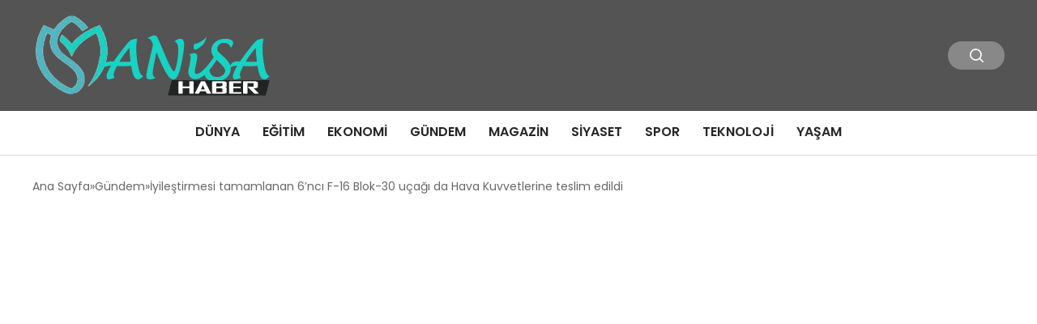

--- FILE ---
content_type: text/html; charset=UTF-8
request_url: https://manisadahaber.com/iyilestirmesi-tamamlanan-6nci-f-16-blok-30-ucagi-da-hava-kuvvetlerine-teslim-edildi-6408.html
body_size: 3066
content:
<!DOCTYPE html>
<html lang="tr">

<head>
    <meta charset="UTF-8">
    <meta name="viewport" content="width=device-width, initial-scale=1.0">
    <title>  İyileştirmesi tamamlanan 6&#8217;ncı F-16 Blok-30 uçağı da Hava Kuvvetlerine teslim edildi</title>
    <link rel="preconnect" href="https://fonts.googleapis.com">
    <link rel="preconnect" href="https://fonts.gstatic.com" crossorigin>
    <link href="https://fonts.googleapis.com/css2?family=Poppins:ital,wght@0,400;0,600;1,400;1,600&display=swap" rel="stylesheet">
    <title>İyileştirmesi tamamlanan 6&#8217;ncı F-16 Blok-30 uçağı da Hava Kuvvetlerine teslim edildi &#8211; Manisada Haber</title>
<meta name='robots' content='max-image-preview:large' />
	<style>img:is([sizes="auto" i], [sizes^="auto," i]) { contain-intrinsic-size: 3000px 1500px }</style>
	<style id='classic-theme-styles-inline-css' type='text/css'>
/*! This file is auto-generated */
.wp-block-button__link{color:#fff;background-color:#32373c;border-radius:9999px;box-shadow:none;text-decoration:none;padding:calc(.667em + 2px) calc(1.333em + 2px);font-size:1.125em}.wp-block-file__button{background:#32373c;color:#fff;text-decoration:none}
</style>
<link rel='stylesheet' id='swiper-css-css' href='https://manisadahaber.com/wp-content/themes/seobazhaber/js/lib/swiper/swiper.min.css' type='text/css' media='all' />
<link rel='stylesheet' id='style-css' href='https://manisadahaber.com/wp-content/themes/seobazhaber/css/style.min.css?v=1.8.8' type='text/css' media='all' />
<link rel="https://api.w.org/" href="https://manisadahaber.com/wp-json/" /><link rel="alternate" title="JSON" type="application/json" href="https://manisadahaber.com/wp-json/wp/v2/posts/6408" /><link rel="EditURI" type="application/rsd+xml" title="RSD" href="https://manisadahaber.com/xmlrpc.php?rsd" />
<meta name="generator" content="WordPress 6.8.3" />
<link rel="canonical" href="https://manisadahaber.com/iyilestirmesi-tamamlanan-6nci-f-16-blok-30-ucagi-da-hava-kuvvetlerine-teslim-edildi-6408.html" />
<link rel='shortlink' href='https://manisadahaber.com/?p=6408' />
<link rel="alternate" title="oEmbed (JSON)" type="application/json+oembed" href="https://manisadahaber.com/wp-json/oembed/1.0/embed?url=https%3A%2F%2Fmanisadahaber.com%2Fiyilestirmesi-tamamlanan-6nci-f-16-blok-30-ucagi-da-hava-kuvvetlerine-teslim-edildi-6408.html" />
<link rel="alternate" title="oEmbed (XML)" type="text/xml+oembed" href="https://manisadahaber.com/wp-json/oembed/1.0/embed?url=https%3A%2F%2Fmanisadahaber.com%2Fiyilestirmesi-tamamlanan-6nci-f-16-blok-30-ucagi-da-hava-kuvvetlerine-teslim-edildi-6408.html&#038;format=xml" />
<link rel="icon" href="https://manisadahaber.com/wp-content/uploads/2020/10/ms-32x32.png" sizes="32x32" />
<link rel="icon" href="https://manisadahaber.com/wp-content/uploads/2020/10/ms.png" sizes="192x192" />
<link rel="apple-touch-icon" href="https://manisadahaber.com/wp-content/uploads/2020/10/ms.png" />
<meta name="msapplication-TileImage" content="https://manisadahaber.com/wp-content/uploads/2020/10/ms.png" />
    <style>
        :root {
    --bg-color: 255 255 255;
    --text-color: 51 51 51;
    --color1: 84 84 84;
    --color2: 13 13 13;
    --color3: 255 255 255;
    --header-news-marquee-bg: 215 5 15;
    --title-color: 38 38 38;
    --menu-font-size: 16px;
    --normal-font-size: 14px;
    --h1-font-size: 36px;
    --h2-font-size: 30px;
    --h3-font-size: 24px;
    --h4-font-size: 20px;
}

    </style>
                                    </head>

<body class="wp-singular post-template-default single single-post postid-6408 single-format-standard wp-theme-seobazhaber">
    
    <div class="header1">
    <div class="container header1-bar">
                    <a href="https://manisadahaber.com" class="header1-logo">
                <img src="https://manisadahaber.com/wp-content/uploads/2025/05/manisa-haber-logo.webp" alt="Manisada Haber" width="">
            </a>
                <ul class="header1-button-group">
            <li>
                <button class="header1-search-btn btn-search-open">
                    <span class="icon-[heroicons--magnifying-glass-20-solid]"></span>
                </button>
            </li>
        </ul>
        <div class="header-mobil-button-group">
            <button class="search-btn btn-search-open">
                <span class="icon-[heroicons--magnifying-glass-20-solid]"></span>
            </button>
            <button class="btn-mobile-menu"><span class="icon-[ic--round-menu]"></span></button>
        </div>
    </div>
    <div class="header1-menu-bar">
        <div class="container">
            <ul id="menu-ana-menu" class="main-menu"><li id="menu-item-411" class="menu-item menu-item-type-taxonomy menu-item-object-category menu-item-411"><a href="https://manisadahaber.com/category/dunya">Dünya</a></li>
<li id="menu-item-412" class="menu-item menu-item-type-taxonomy menu-item-object-category menu-item-412"><a href="https://manisadahaber.com/category/egitim">Eğitim</a></li>
<li id="menu-item-413" class="menu-item menu-item-type-taxonomy menu-item-object-category menu-item-413"><a href="https://manisadahaber.com/category/ekonomi">Ekonomi</a></li>
<li id="menu-item-414" class="menu-item menu-item-type-taxonomy menu-item-object-category current-post-ancestor current-menu-parent current-post-parent menu-item-414"><a href="https://manisadahaber.com/category/gundem">Gündem</a></li>
<li id="menu-item-415" class="menu-item menu-item-type-taxonomy menu-item-object-category menu-item-415"><a href="https://manisadahaber.com/category/magazin">Magazin</a></li>
<li id="menu-item-416" class="menu-item menu-item-type-taxonomy menu-item-object-category menu-item-416"><a href="https://manisadahaber.com/category/siyaset">Siyaset</a></li>
<li id="menu-item-418" class="menu-item menu-item-type-taxonomy menu-item-object-category menu-item-418"><a href="https://manisadahaber.com/category/spor">Spor</a></li>
<li id="menu-item-419" class="menu-item menu-item-type-taxonomy menu-item-object-category menu-item-419"><a href="https://manisadahaber.com/category/teknoloji">Teknoloji</a></li>
<li id="menu-item-11661" class="menu-item menu-item-type-taxonomy menu-item-object-category menu-item-11661"><a href="https://manisadahaber.com/category/yasam">Yaşam</a></li>
</ul>        </div>
    </div>
</div>
<script>
    document.addEventListener("DOMContentLoaded", function() {
        document.addEventListener('click', function(event) {
            if (event.target.closest('.btn-mobile-menu')) {
                document.querySelector(".header1-menu-bar").classList.toggle("open");
                if (event.target.querySelectorAll('span')[0].className == 'icon-[ic--round-menu]') {
                    event.target.querySelectorAll('span')[0].className = 'icon-[ion--close]';
                } else {
                    event.target.querySelectorAll('span')[0].className = 'icon-[ic--round-menu]';
                }
            }
        });

        document.querySelectorAll(".main-menu li").forEach(li => {
            let anchor = li.querySelector(":scope > a"); // Doğrudan li içindeki a etiketi
            let submenu = li.querySelector(":scope > ul"); // Doğrudan li içindeki ul etiketi

            if (anchor && submenu) {
                anchor.setAttribute("href", "javascript:void(0)");
            }
        });
    });
</script><script type="application/ld+json">{
    "@context": "https:\/\/schema.org",
    "@type": "NewsArticle",
    "headline": "İyileştirmesi tamamlanan 6&#8217;ncı F-16 Blok-30 uçağı da Hava Kuvvetlerine teslim edildi",
    "url": "https:\/\/manisadahaber.com\/iyilestirmesi-tamamlanan-6nci-f-16-blok-30-ucagi-da-hava-kuvvetlerine-teslim-edildi-6408.html",
    "datePublished": "2021-05-26T18:15:02+03:00",
    "dateModified": "2021-05-26T18:15:02+03:00",
    "author": {
        "@type": "Person",
        "name": ""
    },
    "description": "Savunma Sanayii Başkanlığının (SSB) Twitter hesabından yapılan paylaşımda, &#8220;F-16 Blok-30 uçaklarının yapısal iyileştirmeleri sürüyor. F-16 Yapısal İyileştirme Projesi kapsamında yapısal iyileştirmesi tamamlanan altıncı F-16 Blok-30 uçağını Hava Kuvvetleri Komutanlığı&#8217;na teslim ettik&#8221; denildi. Paylaşıma cevaben Türk Havacılık ve Uzay Sanayii (TUSAŞ) hesabından yapılan paylaşımda ise, &#8220;F-16 uçaklarının yapısal ömrünü 8 bin saatten 12 bin saate çıkarmayı...",
    "articleBody": "<p> Savunma Sanayii Başkanlığının (SSB) Twitter hesabından yapılan paylaşımda, \"F-16 Blok-30 uçaklarının yapısal iyileştirmeleri sürüyor. F-16 Yapısal İyileştirme Projesi kapsamında yapısal iyileştirmesi tamamlanan altıncı F-16 Blok-30 uçağını Hava Kuvvetleri Komutanlığı'na teslim ettik\" denildi.<\/p> <p> Paylaşıma cevaben Türk Havacılık ve Uzay Sanayii (TUSAŞ) hesabından yapılan paylaşımda ise, \"F-16 uçaklarının yapısal ömrünü 8 bin saatten 12 bin saate çıkarmayı sürdürüyoruz\" ifadeleri kullanıldı.<\/p> <p> <strong>Utku Şimşek<\/strong><\/p>",
    "publisher": {
        "@type": "Organization",
        "name": "Manisada Haber",
        "logo": {
            "@type": "ImageObject",
            "url": "https:\/\/manisadahaber.com\/wp-content\/uploads\/2020\/10\/ms.png"
        }
    },
    "image": {
        "@type": "ImageObject",
        "url": "https:\/\/manisadahaber.com\/wp-content\/uploads\/2021\/05\/iyilestirmesi-tamamlanan-6-nci-f-16-blok-30-ucagi-da-hava-kuvvetlerine-teslim-edildi.jpg"
    },
    "mainEntityOfPage": {
        "@type": "WebPage",
        "@id": "https:\/\/manisadahaber.com\/iyilestirmesi-tamamlanan-6nci-f-16-blok-30-ucagi-da-hava-kuvvetlerine-teslim-edildi-6408.html"
    },
    "articleSection": "Gündem"
}</script><div class="container widget-mt">
    <div class="mb-5">
        <ul class="breadcrumb" itemscope itemtype="https://schema.org/BreadcrumbList"><li class="breadcrumb-item" itemprop="itemListElement" itemscope itemtype="https://schema.org/ListItem"><a href="https://manisadahaber.com" itemprop="item"><span itemprop="name">Ana Sayfa</span></a><meta itemprop="position" content="1" /></li><li class="breadcrumb-item" itemprop="itemListElement" itemscope itemtype="https://schema.org/ListItem"><a href="https://manisadahaber.com/category/gundem" itemprop="item"><span itemprop="name">Gündem</span></a><meta itemprop="position" content="2" /></li><li class="breadcrumb-item active" aria-current="page" itemprop="itemListElement" itemscope itemtype="https://schema.org/ListItem"><span itemprop="name">İyileştirmesi tamamlanan 6&#8217;ncı F-16 Blok-30 uçağı da Hava Kuvvetlerine teslim edildi</span><meta itemprop="position" content="3" /></li></ul>    </div>
    
            <script defer src="https://static.cloudflareinsights.com/beacon.min.js/vcd15cbe7772f49c399c6a5babf22c1241717689176015" integrity="sha512-ZpsOmlRQV6y907TI0dKBHq9Md29nnaEIPlkf84rnaERnq6zvWvPUqr2ft8M1aS28oN72PdrCzSjY4U6VaAw1EQ==" data-cf-beacon='{"version":"2024.11.0","token":"0c4cefd291d9495e9d38065be1e59d05","r":1,"server_timing":{"name":{"cfCacheStatus":true,"cfEdge":true,"cfExtPri":true,"cfL4":true,"cfOrigin":true,"cfSpeedBrain":true},"location_startswith":null}}' crossorigin="anonymous"></script>
